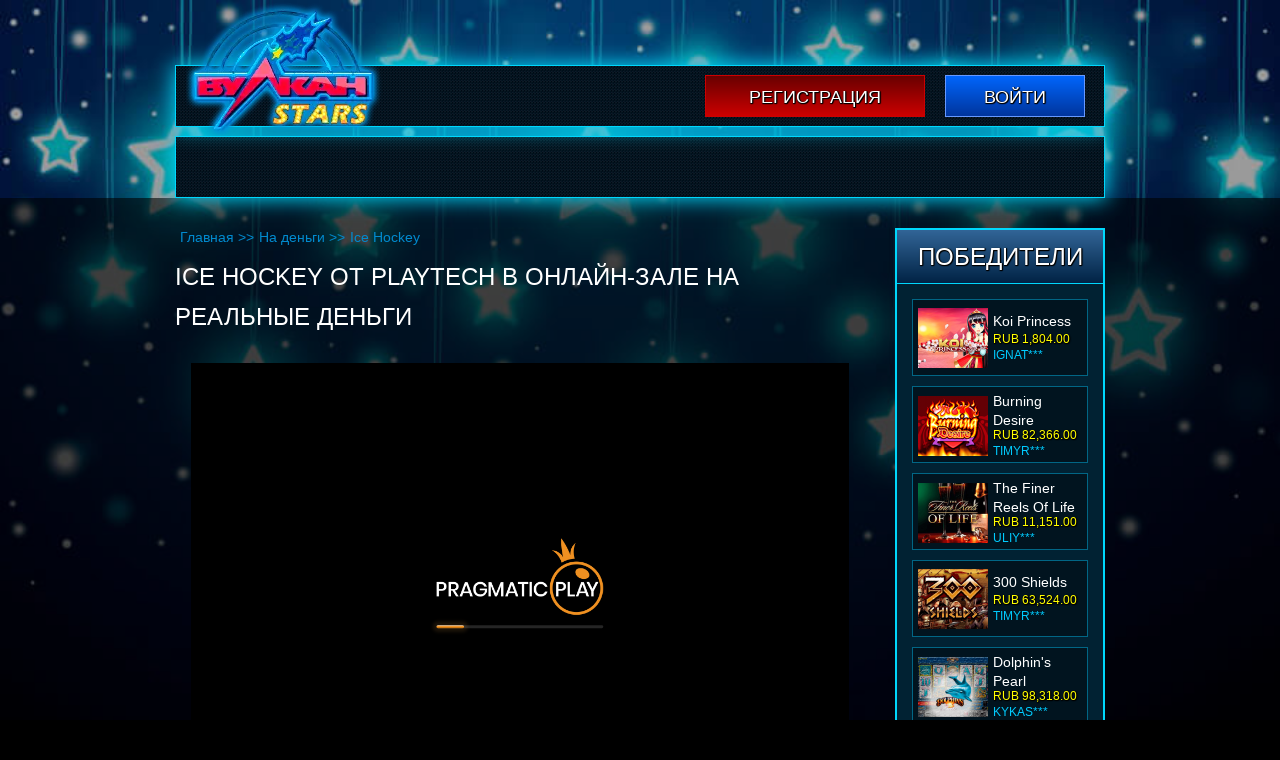

--- FILE ---
content_type: text/html; charset=UTF-8
request_url: https://master-tisch.ru/na-dengy/ice-hockey/
body_size: 7438
content:
<!DOCTYPE html>
<html lang="ru-RU"><head>

    <meta charset="UTF-8">
    <meta name="viewport" content="width=device-width, initial-scale=1, minimum-scale=1">
	<meta name="robots" content="noarchive">
    <meta http-equiv="X-UA-Compatible" content="ie=edge">
    <title>Ice Hockey – азартная игра со специальными символами в онлайн-казино</title>
    <meta name="robots" content="index, follow, max-image-preview:large, max-snippet:-1, max-video-preview:-1">

	
	<meta name="description" content="Ice Hockey – популярный слот для любителей спорта, риска и крупных сумм выигрышей. Играйте на деньги за любимую команду, становясь богаче и счастливее!">
	<meta name="twitter:label1" content="Written by">
	<meta name="twitter:data1" content="admin">
	


<link rel="amphtml" href="https://master-tisch.ru/na-dengy/ice-hockey/amp/"><meta name="generator" content="AMP for WP 1.1.7.1"><style id="wp-img-auto-sizes-contain-inline-css" type="text/css">
img:is([sizes=auto i],[sizes^="auto," i]){contain-intrinsic-size:3000px 1500px}
/*# sourceURL=wp-img-auto-sizes-contain-inline-css */
</style>
<style id="classic-theme-styles-inline-css" type="text/css">
/*! This file is auto-generated */
.wp-block-button__link{color:#fff;background-color:#32373c;border-radius:9999px;box-shadow:none;text-decoration:none;padding:calc(.667em + 2px) calc(1.333em + 2px);font-size:1.125em}.wp-block-file__button{background:#32373c;color:#fff;text-decoration:none}
/*# sourceURL=/wp-includes/css/classic-themes.min.css */
</style>

<link rel="canonical" href="https://top.chvk-redut-otryad-tigr.ru/na-dengy/ice-hockey/">


<noscript><style id="rocket-lazyload-nojs-css">.rll-youtube-player, [data-lazy-src]{display:none !important;}</style></noscript>    <link rel="stylesheet" href="https://master-tisch.ru/wp-content/themes/3173/css/style.css?=v1223.0">
    <link rel="shortcut icon" href="https://master-tisch.ru/wp-content/themes/3173/img/favicon.ico?v1.2">
            <link rel="preload" as="image" href="https://master-tisch.ru/wp-content/themes/3173/img/bn.webp">
        
<style id="global-styles-inline-css" type="text/css">
:root{--wp--preset--aspect-ratio--square: 1;--wp--preset--aspect-ratio--4-3: 4/3;--wp--preset--aspect-ratio--3-4: 3/4;--wp--preset--aspect-ratio--3-2: 3/2;--wp--preset--aspect-ratio--2-3: 2/3;--wp--preset--aspect-ratio--16-9: 16/9;--wp--preset--aspect-ratio--9-16: 9/16;--wp--preset--color--black: #000000;--wp--preset--color--cyan-bluish-gray: #abb8c3;--wp--preset--color--white: #ffffff;--wp--preset--color--pale-pink: #f78da7;--wp--preset--color--vivid-red: #cf2e2e;--wp--preset--color--luminous-vivid-orange: #ff6900;--wp--preset--color--luminous-vivid-amber: #fcb900;--wp--preset--color--light-green-cyan: #7bdcb5;--wp--preset--color--vivid-green-cyan: #00d084;--wp--preset--color--pale-cyan-blue: #8ed1fc;--wp--preset--color--vivid-cyan-blue: #0693e3;--wp--preset--color--vivid-purple: #9b51e0;--wp--preset--gradient--vivid-cyan-blue-to-vivid-purple: linear-gradient(135deg,rgb(6,147,227) 0%,rgb(155,81,224) 100%);--wp--preset--gradient--light-green-cyan-to-vivid-green-cyan: linear-gradient(135deg,rgb(122,220,180) 0%,rgb(0,208,130) 100%);--wp--preset--gradient--luminous-vivid-amber-to-luminous-vivid-orange: linear-gradient(135deg,rgb(252,185,0) 0%,rgb(255,105,0) 100%);--wp--preset--gradient--luminous-vivid-orange-to-vivid-red: linear-gradient(135deg,rgb(255,105,0) 0%,rgb(207,46,46) 100%);--wp--preset--gradient--very-light-gray-to-cyan-bluish-gray: linear-gradient(135deg,rgb(238,238,238) 0%,rgb(169,184,195) 100%);--wp--preset--gradient--cool-to-warm-spectrum: linear-gradient(135deg,rgb(74,234,220) 0%,rgb(151,120,209) 20%,rgb(207,42,186) 40%,rgb(238,44,130) 60%,rgb(251,105,98) 80%,rgb(254,248,76) 100%);--wp--preset--gradient--blush-light-purple: linear-gradient(135deg,rgb(255,206,236) 0%,rgb(152,150,240) 100%);--wp--preset--gradient--blush-bordeaux: linear-gradient(135deg,rgb(254,205,165) 0%,rgb(254,45,45) 50%,rgb(107,0,62) 100%);--wp--preset--gradient--luminous-dusk: linear-gradient(135deg,rgb(255,203,112) 0%,rgb(199,81,192) 50%,rgb(65,88,208) 100%);--wp--preset--gradient--pale-ocean: linear-gradient(135deg,rgb(255,245,203) 0%,rgb(182,227,212) 50%,rgb(51,167,181) 100%);--wp--preset--gradient--electric-grass: linear-gradient(135deg,rgb(202,248,128) 0%,rgb(113,206,126) 100%);--wp--preset--gradient--midnight: linear-gradient(135deg,rgb(2,3,129) 0%,rgb(40,116,252) 100%);--wp--preset--font-size--small: 13px;--wp--preset--font-size--medium: 20px;--wp--preset--font-size--large: 36px;--wp--preset--font-size--x-large: 42px;--wp--preset--spacing--20: 0.44rem;--wp--preset--spacing--30: 0.67rem;--wp--preset--spacing--40: 1rem;--wp--preset--spacing--50: 1.5rem;--wp--preset--spacing--60: 2.25rem;--wp--preset--spacing--70: 3.38rem;--wp--preset--spacing--80: 5.06rem;--wp--preset--shadow--natural: 6px 6px 9px rgba(0, 0, 0, 0.2);--wp--preset--shadow--deep: 12px 12px 50px rgba(0, 0, 0, 0.4);--wp--preset--shadow--sharp: 6px 6px 0px rgba(0, 0, 0, 0.2);--wp--preset--shadow--outlined: 6px 6px 0px -3px rgb(255, 255, 255), 6px 6px rgb(0, 0, 0);--wp--preset--shadow--crisp: 6px 6px 0px rgb(0, 0, 0);}:where(.is-layout-flex){gap: 0.5em;}:where(.is-layout-grid){gap: 0.5em;}body .is-layout-flex{display: flex;}.is-layout-flex{flex-wrap: wrap;align-items: center;}.is-layout-flex > :is(*, div){margin: 0;}body .is-layout-grid{display: grid;}.is-layout-grid > :is(*, div){margin: 0;}:where(.wp-block-columns.is-layout-flex){gap: 2em;}:where(.wp-block-columns.is-layout-grid){gap: 2em;}:where(.wp-block-post-template.is-layout-flex){gap: 1.25em;}:where(.wp-block-post-template.is-layout-grid){gap: 1.25em;}.has-black-color{color: var(--wp--preset--color--black) !important;}.has-cyan-bluish-gray-color{color: var(--wp--preset--color--cyan-bluish-gray) !important;}.has-white-color{color: var(--wp--preset--color--white) !important;}.has-pale-pink-color{color: var(--wp--preset--color--pale-pink) !important;}.has-vivid-red-color{color: var(--wp--preset--color--vivid-red) !important;}.has-luminous-vivid-orange-color{color: var(--wp--preset--color--luminous-vivid-orange) !important;}.has-luminous-vivid-amber-color{color: var(--wp--preset--color--luminous-vivid-amber) !important;}.has-light-green-cyan-color{color: var(--wp--preset--color--light-green-cyan) !important;}.has-vivid-green-cyan-color{color: var(--wp--preset--color--vivid-green-cyan) !important;}.has-pale-cyan-blue-color{color: var(--wp--preset--color--pale-cyan-blue) !important;}.has-vivid-cyan-blue-color{color: var(--wp--preset--color--vivid-cyan-blue) !important;}.has-vivid-purple-color{color: var(--wp--preset--color--vivid-purple) !important;}.has-black-background-color{background-color: var(--wp--preset--color--black) !important;}.has-cyan-bluish-gray-background-color{background-color: var(--wp--preset--color--cyan-bluish-gray) !important;}.has-white-background-color{background-color: var(--wp--preset--color--white) !important;}.has-pale-pink-background-color{background-color: var(--wp--preset--color--pale-pink) !important;}.has-vivid-red-background-color{background-color: var(--wp--preset--color--vivid-red) !important;}.has-luminous-vivid-orange-background-color{background-color: var(--wp--preset--color--luminous-vivid-orange) !important;}.has-luminous-vivid-amber-background-color{background-color: var(--wp--preset--color--luminous-vivid-amber) !important;}.has-light-green-cyan-background-color{background-color: var(--wp--preset--color--light-green-cyan) !important;}.has-vivid-green-cyan-background-color{background-color: var(--wp--preset--color--vivid-green-cyan) !important;}.has-pale-cyan-blue-background-color{background-color: var(--wp--preset--color--pale-cyan-blue) !important;}.has-vivid-cyan-blue-background-color{background-color: var(--wp--preset--color--vivid-cyan-blue) !important;}.has-vivid-purple-background-color{background-color: var(--wp--preset--color--vivid-purple) !important;}.has-black-border-color{border-color: var(--wp--preset--color--black) !important;}.has-cyan-bluish-gray-border-color{border-color: var(--wp--preset--color--cyan-bluish-gray) !important;}.has-white-border-color{border-color: var(--wp--preset--color--white) !important;}.has-pale-pink-border-color{border-color: var(--wp--preset--color--pale-pink) !important;}.has-vivid-red-border-color{border-color: var(--wp--preset--color--vivid-red) !important;}.has-luminous-vivid-orange-border-color{border-color: var(--wp--preset--color--luminous-vivid-orange) !important;}.has-luminous-vivid-amber-border-color{border-color: var(--wp--preset--color--luminous-vivid-amber) !important;}.has-light-green-cyan-border-color{border-color: var(--wp--preset--color--light-green-cyan) !important;}.has-vivid-green-cyan-border-color{border-color: var(--wp--preset--color--vivid-green-cyan) !important;}.has-pale-cyan-blue-border-color{border-color: var(--wp--preset--color--pale-cyan-blue) !important;}.has-vivid-cyan-blue-border-color{border-color: var(--wp--preset--color--vivid-cyan-blue) !important;}.has-vivid-purple-border-color{border-color: var(--wp--preset--color--vivid-purple) !important;}.has-vivid-cyan-blue-to-vivid-purple-gradient-background{background: var(--wp--preset--gradient--vivid-cyan-blue-to-vivid-purple) !important;}.has-light-green-cyan-to-vivid-green-cyan-gradient-background{background: var(--wp--preset--gradient--light-green-cyan-to-vivid-green-cyan) !important;}.has-luminous-vivid-amber-to-luminous-vivid-orange-gradient-background{background: var(--wp--preset--gradient--luminous-vivid-amber-to-luminous-vivid-orange) !important;}.has-luminous-vivid-orange-to-vivid-red-gradient-background{background: var(--wp--preset--gradient--luminous-vivid-orange-to-vivid-red) !important;}.has-very-light-gray-to-cyan-bluish-gray-gradient-background{background: var(--wp--preset--gradient--very-light-gray-to-cyan-bluish-gray) !important;}.has-cool-to-warm-spectrum-gradient-background{background: var(--wp--preset--gradient--cool-to-warm-spectrum) !important;}.has-blush-light-purple-gradient-background{background: var(--wp--preset--gradient--blush-light-purple) !important;}.has-blush-bordeaux-gradient-background{background: var(--wp--preset--gradient--blush-bordeaux) !important;}.has-luminous-dusk-gradient-background{background: var(--wp--preset--gradient--luminous-dusk) !important;}.has-pale-ocean-gradient-background{background: var(--wp--preset--gradient--pale-ocean) !important;}.has-electric-grass-gradient-background{background: var(--wp--preset--gradient--electric-grass) !important;}.has-midnight-gradient-background{background: var(--wp--preset--gradient--midnight) !important;}.has-small-font-size{font-size: var(--wp--preset--font-size--small) !important;}.has-medium-font-size{font-size: var(--wp--preset--font-size--medium) !important;}.has-large-font-size{font-size: var(--wp--preset--font-size--large) !important;}.has-x-large-font-size{font-size: var(--wp--preset--font-size--x-large) !important;}
/*# sourceURL=global-styles-inline-css */
</style>
<link rel="stylesheet" id="apk-css-css" href="https://master-tisch.ru/wp-content/plugins/ttgambling-geo-apk/admin/css/public.css?ver=1768996420" type="text/css" media="all">
<link rel="alternate" hreflang="x-default" href="https://chvk-redut-otryad-tigr.ru/">
<link rel="alternate" hreflang="ru" href="https://top.chvk-redut-otryad-tigr.ru/">
</head>
<body class="wp-singular post-template-default single single-post postid-3619 single-format-standard wp-theme-3173">
<div class="vulcanstarsonlinecom vulcanstarsonlinecom-site-wraper">
    <header class="vulcanstarsonlinecom-header">
        <div class="vulcanstarsonlinecom-header-top-block">
            <div class="vulcanstarsonlinecom-top-block">
                <div class="vulcanstarsonlinecom-logo">
                                                <a class="logos" href="/">
                                <picture>
                                    <source type="image/webp" srcset="https://master-tisch.ru/wp-content/themes/3173/img/logo.webp">
                                    <img src="[data-uri]" width="197" height="137" alt="3173 - vulcanstarsonline.com" data-lazy-src="https://master-tisch.ru/wp-content/themes/3173/img/logo.png"><noscript><img src="https://master-tisch.ru/wp-content/themes/3173/img/logo.png" width="197" height="137" alt="3173 - vulcanstarsonline.com"></noscript>
                                </picture>
                            </a>
                                    </div>
	            
                <div class="vulcanstarsonlinecom-right-side">
                                        
                    <div class="vulcanstarsonlinecom-buttons-block">
                        <a rel="nofollow" target="_blank" href="https://listpromo-offer.xyz/Vulkan1?site=golosanet.ru&paramid=3173" class="vulcanstarsonlinecom-reg-btn">Регистрация</a>
                        <a rel="nofollow" target="_blank" href="https://listpromo-offer.xyz/Vulkan1?site=golosanet.ru&paramid=3173" class="vulcanstarsonlinecom-log-btn">Войти</a>
                    </div>
                    
                                    </div>
            </div>
                        <div class="vulcanstarsonlinecom-menu-block" itemscope="">
                            </div>
        </div>
    </header>
</div>
<div class="vulcanstarsonlinecom-site-container align-items-stretch justify-content-center vulcanstarsonlinecom">
    <div class="vulcanstarsonlinecom vulcanstarsonlinecom-site-wraper">
        <div class="vulcanstarsonlinecom-page-wrapper">
            <main class="vulcanstarsonlinecom-main row">
                <div class="vulcanstarsonlinecom-content-area">
                        <ul class="row breadcrumbs hidden-xs-down justify-content-start" itemscope="" itemtype="http://schema.org/BreadcrumbList">
        <li itemprop="itemListElement" itemscope="" itemtype="http://schema.org/ListItem">
            <a itemprop="item" href="/">
                <span itemprop="name">Главная</span>
            </a>
            <meta itemprop="position" content="1">
            >>
        </li>
        <li itemprop="itemListElement" itemscope="" itemtype="http://schema.org/ListItem">
            <a itemprop="item" href="https://master-tisch.ru/na-dengy/">
                <span itemprop="name">На деньги</span>
            </a>
            <meta itemprop="position" content="2">
            >>
        </li>
        <li itemprop="itemListElement" itemscope="" itemtype="http://schema.org/ListItem">
            <span itemprop="name">
                Ice Hockey</span>
            <meta itemprop="position" content="3">
        </li>
    </ul>
                <div class="title">
            <h1>Ice Hockey от Playtech в онлайн-зале на реальные деньги</h1>
        </div>
                        <div class="demo">
                <!--noindex-->
                <iframe src="https://demo-space.net/58131afda8c68023e9fd357c"></iframe>
                <!--/noindex-->
            </div>
                            <!--noindex-->
        <a class="play-now" rel="nofollow" target="_blank" href="https://listpromo-offer.xyz/Vulkan1?site=golosanet.ru&paramid=3173">Играть на деньги</a>
        <!--/noindex-->
                         <div class="text">
                    <p>Желаете весело провести время и поболеть за любимую хоккейную команду? Запускайте прибыльный слот Ice Hockey от Playtech, чтобы получить заряд бодрости и вдохновения. Прямо перед вами будут сражаться сборные стран, которые выберете именно вы. Популярное <a href="/">онлайн-казино Vulcan Stars</a> дает вам шанс воспользоваться многочисленными бонусами и извлечь максимальную выгоду.</p>
<h2>Интерфейс и параметры популярной азартной игры для спортсменов</h2>
<p>Увлекательное спортивное состязание в казино Вулкан Старс происходит в рамках игрового поля со следующей структурой:</p>
<ul>
<li>5 барабанов;</li>
<li>15 призовых линий;</li>
<li>прогрессивный джекпот – нет;</li>
<li>суммарная ставка – 75;</li>
<li>максимальная выплата – 50 тысяч;</li>
<li>Дикий символ;</li>
<li>Скаттер;</li>
<li>бесплатные спины;</li>
<li>риск-игра – нет;</li>
<li>автоигра.</li>
</ul>
<p>Хоккей На Льду – это качественный слот с проработанным интерфейсом. Он имеет привычную структуру и ничем не отличается от большинства современных разработок индустрии гемблинга. Нижняя часть экрана традиционно занята панелью управления. С правилами игры и множителями символов можно ознакомиться в любой момент игрового процесса, открыв таблицу выплат слота.</p>
<h2>Возможности специальных символов на барабанах игрового автомата онлайн</h2>
<p>Так как сюжет игрового автомата на деньги посвящен хоккею, то на его барабанах выпадают игроки различных команд, атрибуты этого вида спорта и карточные номиналы. Хоккейные ворота в роли Вайлда заменяют другие картинки и создают собственные комбинации. Фирменный логотип взял на себя опции Скаттера. Он всегда оплачивается и увеличивает выплату по комбинациям.</p>
<p>Шайба в роли Бонуса запускает дополнительный призовой раунд. Это происходит при условии выпадения шайбы на второй либо четвертой катушке. Надпись Free Games запускает бесплатные спины. Они оплачиваются по текущей пользовательской ставке. Раунд с фриспинами может быть продлен.</p>
<p>Хоккей На Льду – это слот с интригующей сюжетной линией. Предусмотренные бонусные опции не дают заскучать даже опытным игрокам. Болейте за любимых спортсменов в режиме онлайн. Играйте по максимальным ставкам и выводите деньги на карту!</p>
                 </div>

                </div>
                <div class="vulcanstarsonlinecom-sidebar-area">

    	
	<div class="vulcanstarsonlinecom-resent-win">
		<div class="vulcanstarsonlinecom-players-win-title">ПОБЕДИТЕЛИ</div>
		<div class="vulcanstarsonlinecom-slider-post-area">
			<ul class="vulcanstarsonlinecom-slider-post" id="slider-players" data-size="87" data-time="3000" data-mode="vertical">
				<li class="vulcanstarsonlinecom-item-slider-top">
    <div class="slide-cover">
        <div class="slide-img">
                            <img src="[data-uri]" data-lazy-src="https://master-tisch.ru/wp-content/uploads/sites/3173/2019/04/The-Money-Game-3173-70x60.png" width="70" height="60" alt="Слот The Money Game">
                    </div>
        <div class="slide-right-side">
            <div class="vulcanstarsonlinecom-game-title">
                 <a href="https://master-tisch.ru/igrovye-avtomaty/the-money-game/">
                    The Money Game                </a>
            </div>
            <div class="win-block">RUB 26,921.00</div>
            <div class="nik-name">artem***</div>
        </div>
    </div>
</li><li class="vulcanstarsonlinecom-item-slider-top">
    <div class="slide-cover">
        <div class="slide-img">
                            <img src="[data-uri]" data-lazy-src="https://master-tisch.ru/wp-content/uploads/sites/3173/2019/04/Koi-Princess-3173-70x60.png" width="70" height="60" alt="Слот Koi Princess">
                    </div>
        <div class="slide-right-side">
            <div class="vulcanstarsonlinecom-game-title">
                 <a href="https://master-tisch.ru/igrovye-avtomaty/koi-princess/">
                    Koi Princess                </a>
            </div>
            <div class="win-block">RUB 1,804.00</div>
            <div class="nik-name">ignat***</div>
        </div>
    </div>
</li><li class="vulcanstarsonlinecom-item-slider-top">
    <div class="slide-cover">
        <div class="slide-img">
                            <img src="[data-uri]" data-lazy-src="https://master-tisch.ru/wp-content/uploads/sites/3173/2019/03/Burning-Desire-3173-70x60.png" width="70" height="60" alt="Cлот Burning Desire">
                    </div>
        <div class="slide-right-side">
            <div class="vulcanstarsonlinecom-game-title">
                 <a href="https://master-tisch.ru/igrovye-avtomaty/burning-desire/">
                    Burning Desire                </a>
            </div>
            <div class="win-block">RUB 82,366.00</div>
            <div class="nik-name">timyr***</div>
        </div>
    </div>
</li><li class="vulcanstarsonlinecom-item-slider-top">
    <div class="slide-cover">
        <div class="slide-img">
                            <img src="[data-uri]" data-lazy-src="https://master-tisch.ru/wp-content/uploads/sites/3173/2019/03/The-Finer-Reels-Of-Life-3173-70x60.png" width="70" height="60" alt="Cлот The Finer Reels Of Life">
                    </div>
        <div class="slide-right-side">
            <div class="vulcanstarsonlinecom-game-title">
                 <a href="https://master-tisch.ru/igrovye-avtomaty/the-finer-reels-of-life/">
                    The Finer Reels Of Life                </a>
            </div>
            <div class="win-block">RUB 11,151.00</div>
            <div class="nik-name">uliy***</div>
        </div>
    </div>
</li><li class="vulcanstarsonlinecom-item-slider-top">
    <div class="slide-cover">
        <div class="slide-img">
                            <img src="[data-uri]" data-lazy-src="https://master-tisch.ru/wp-content/uploads/sites/3173/2019/03/300-Shields-3173-70x60.png" width="70" height="60" alt="Слот 300 Shields">
                    </div>
        <div class="slide-right-side">
            <div class="vulcanstarsonlinecom-game-title">
                 <a href="https://master-tisch.ru/igrovye-avtomaty/300-shields/">
                    300 Shields                </a>
            </div>
            <div class="win-block">RUB 63,524.00</div>
            <div class="nik-name">timyr***</div>
        </div>
    </div>
</li><li class="vulcanstarsonlinecom-item-slider-top">
    <div class="slide-cover">
        <div class="slide-img">
                            <img src="[data-uri]" data-lazy-src="https://master-tisch.ru/wp-content/uploads/sites/3173/2019/03/Dolphins-Pearl-3173-70x60.png" width="70" height="60" alt="Cлот Dolphin’s Pearl">
                    </div>
        <div class="slide-right-side">
            <div class="vulcanstarsonlinecom-game-title">
                 <a href="https://master-tisch.ru/igrovye-avtomaty/dolphins-pearl/">
                    Dolphin's Pearl                </a>
            </div>
            <div class="win-block">RUB 98,318.00</div>
            <div class="nik-name">kykas***</div>
        </div>
    </div>
</li><li class="vulcanstarsonlinecom-item-slider-top">
    <div class="slide-cover">
        <div class="slide-img">
                            <img src="[data-uri]" data-lazy-src="https://master-tisch.ru/wp-content/uploads/sites/3173/2019/03/Sizzling-Hot-3173-70x60.png" width="70" height="60" alt="Cлот Sizzling Hot">
                    </div>
        <div class="slide-right-side">
            <div class="vulcanstarsonlinecom-game-title">
                 <a href="https://master-tisch.ru/igrovye-avtomaty/sizzling-hot/">
                    Sizzling Hot                </a>
            </div>
            <div class="win-block">RUB 95,195.00</div>
            <div class="nik-name">timyr***</div>
        </div>
    </div>
</li><li class="vulcanstarsonlinecom-item-slider-top">
    <div class="slide-cover">
        <div class="slide-img">
                            <img src="[data-uri]" data-lazy-src="https://master-tisch.ru/wp-content/uploads/sites/3173/2019/02/Fruit-Shop-3173-70x60.png" width="70" height="60" alt="Cлот Fruit Shop">
                    </div>
        <div class="slide-right-side">
            <div class="vulcanstarsonlinecom-game-title">
                 <a href="https://master-tisch.ru/igrovye-avtomaty/fruit-shop/">
                    Fruit Shop                </a>
            </div>
            <div class="win-block">RUB 13,182.00</div>
            <div class="nik-name">kykas***</div>
        </div>
    </div>
</li><li class="vulcanstarsonlinecom-item-slider-top">
    <div class="slide-cover">
        <div class="slide-img">
                            <img src="[data-uri]" data-lazy-src="https://master-tisch.ru/wp-content/uploads/sites/3173/2019/02/Gonzos-Quest-3173-70x60.png" width="70" height="60" alt="Cлот Gonzo’s Quest">
                    </div>
        <div class="slide-right-side">
            <div class="vulcanstarsonlinecom-game-title">
                 <a href="https://master-tisch.ru/igrovye-avtomaty/gonzos-quest/">
                    Gonzo's Quest                </a>
            </div>
            <div class="win-block">RUB 39,972.00</div>
            <div class="nik-name">uliy***</div>
        </div>
    </div>
</li><li class="vulcanstarsonlinecom-item-slider-top">
    <div class="slide-cover">
        <div class="slide-img">
                            <img src="[data-uri]" data-lazy-src="https://master-tisch.ru/wp-content/uploads/sites/3173/2019/02/Alaskan-Fishing-3173-70x60.png" width="70" height="60" alt="Cлот Alaskan Fishing">
                    </div>
        <div class="slide-right-side">
            <div class="vulcanstarsonlinecom-game-title">
                 <a href="https://master-tisch.ru/igrovye-avtomaty/alaskan-fishing/">
                    Alaskan Fishing                </a>
            </div>
            <div class="win-block">RUB 58,605.00</div>
            <div class="nik-name">inna***</div>
        </div>
    </div>
</li><li class="vulcanstarsonlinecom-item-slider-top">
    <div class="slide-cover">
        <div class="slide-img">
                            <img src="[data-uri]" data-lazy-src="https://master-tisch.ru/wp-content/uploads/sites/3173/2019/02/Fairy-Land-2-3173-70x60.png" width="70" height="60" alt="Cлот Fairy Land 2">
                    </div>
        <div class="slide-right-side">
            <div class="vulcanstarsonlinecom-game-title">
                 <a href="https://master-tisch.ru/igrovye-avtomaty/fairy-land-2/">
                    Fairy Land 2                </a>
            </div>
            <div class="win-block">RUB 47,591.00</div>
            <div class="nik-name">nina***</div>
        </div>
    </div>
</li><li class="vulcanstarsonlinecom-item-slider-top">
    <div class="slide-cover">
        <div class="slide-img">
                            <img src="[data-uri]" data-lazy-src="https://master-tisch.ru/wp-content/uploads/sites/3173/2019/01/Wish-Master-3173-70x60.png" width="70" height="60" alt="Cлот Wish Master">
                    </div>
        <div class="slide-right-side">
            <div class="vulcanstarsonlinecom-game-title">
                 <a href="https://master-tisch.ru/igrovye-avtomaty/wish-master/">
                    Wish Master                </a>
            </div>
            <div class="win-block">RUB 58,113.00</div>
            <div class="nik-name">uliy***</div>
        </div>
    </div>
</li><li class="vulcanstarsonlinecom-item-slider-top">
    <div class="slide-cover">
        <div class="slide-img">
                            <img src="[data-uri]" data-lazy-src="https://master-tisch.ru/wp-content/uploads/sites/3173/2018/12/Lucky-Koi-3173-70x60.png" width="70" height="60" alt="Игровой слот Lucky Koi – описание азартной игры">
                    </div>
        <div class="slide-right-side">
            <div class="vulcanstarsonlinecom-game-title">
                 <a href="https://master-tisch.ru/igrovye-avtomaty/lucky-koi/">
                    Lucky Koi                </a>
            </div>
            <div class="win-block">RUB 59,268.00</div>
            <div class="nik-name">timyr***</div>
        </div>
    </div>
</li><li class="vulcanstarsonlinecom-item-slider-top">
    <div class="slide-cover">
        <div class="slide-img">
                            <img src="[data-uri]" data-lazy-src="https://master-tisch.ru/wp-content/uploads/sites/3173/2018/12/Twerk-3173-70x60.png" width="70" height="60" alt="Обзор на игровой аппарат Twerk">
                    </div>
        <div class="slide-right-side">
            <div class="vulcanstarsonlinecom-game-title">
                 <a href="https://master-tisch.ru/igrovye-avtomaty/twerk/">
                    Twerk                </a>
            </div>
            <div class="win-block">RUB 19,524.00</div>
            <div class="nik-name">artem***</div>
        </div>
    </div>
</li><li class="vulcanstarsonlinecom-item-slider-top">
    <div class="slide-cover">
        <div class="slide-img">
                            <img src="[data-uri]" data-lazy-src="https://master-tisch.ru/wp-content/uploads/sites/3173/2018/12/Centre-Court-3173-70x60.png" width="70" height="60" alt="Обзор виртуального аппарата Centre Court">
                    </div>
        <div class="slide-right-side">
            <div class="vulcanstarsonlinecom-game-title">
                 <a href="https://master-tisch.ru/igrovye-avtomaty/centre-court/">
                    Centre Court                </a>
            </div>
            <div class="win-block">RUB 60,147.00</div>
            <div class="nik-name">kykas***</div>
        </div>
    </div>
</li>			</ul>
		</div>
	</div>
	
</div>            </main>
        </div>
    </div>
    <footer class="vulcanstarsonlinecom-footer">
        <div class="vulcanstarsonlinecom-foote-cover row">
            <div class="vulcanstarsonlinecom-footer-menu" itemscope="">
                            </div>
            <div class="vulcanstarsonlinecom-logos-pay col-12">
                <div class="vulcanstarsonlinecom-web-money"></div>
                <div class="vulcanstarsonlinecom-yandex"></div>
                <div class="vulcanstarsonlinecom-privat"></div>
                <div class="vulcanstarsonlinecom-mail-ru"></div>
                <div class="vulcanstarsonlinecom-liq-pay"></div>
                <div class="vulcanstarsonlinecom-moneta"></div>
                <div class="vulcanstarsonlinecom-ii"></div>
                <div class="vulcanstarsonlinecom-alfa-bank"></div>
                <div class="vulcanstarsonlinecom-intercasa"></div>
            </div>
            <div class="vulcanstarsonlinecom-logos-payments col-12">
                <div class="vulcanstarsonlinecom-wisa"></div>
                <div class="vulcanstarsonlinecom-maestro"></div>
                <div class="vulcanstarsonlinecom-mastercars"></div>
                <div class="vulcanstarsonlinecom-mastercard-secure-code"></div>
            </div>
            <div class="vulcanstarsonlinecom-copyright-footer col-12">
                master-tisch.ru © 2026            </div>
        </div>
    </footer>
</div>

<script src="https://master-tisch.ru/wp-content/themes/3173/js/custom.js?=v1.14" defer></script>
<script type="speculationrules">
{"prefetch":[{"source":"document","where":{"and":[{"href_matches":"/*"},{"not":{"href_matches":["/wp-*.php","/wp-admin/*","/wp-content/uploads/sites/3173/*","/wp-content/*","/wp-content/plugins/*","/wp-content/themes/3173/*","/*\\?(.+)"]}},{"not":{"selector_matches":"a[rel~=\"nofollow\"]"}},{"not":{"selector_matches":".no-prefetch, .no-prefetch a"}}]},"eagerness":"conservative"}]}
</script>
<script>window.lazyLoadOptions = [{
                elements_selector: "img[data-lazy-src],.rocket-lazyload",
                data_src: "lazy-src",
                data_srcset: "lazy-srcset",
                data_sizes: "lazy-sizes",
                class_loading: "lazyloading",
                class_loaded: "lazyloaded",
                threshold: 300,
                callback_loaded: function(element) {
                    if ( element.tagName === "IFRAME" && element.dataset.rocketLazyload == "fitvidscompatible" ) {
                        if (element.classList.contains("lazyloaded") ) {
                            if (typeof window.jQuery != "undefined") {
                                if (jQuery.fn.fitVids) {
                                    jQuery(element).parent().fitVids();
                                }
                            }
                        }
                    }
                }},{
				elements_selector: ".rocket-lazyload",
				data_src: "lazy-src",
				data_srcset: "lazy-srcset",
				data_sizes: "lazy-sizes",
				class_loading: "lazyloading",
				class_loaded: "lazyloaded",
				threshold: 300,
			}];
        window.addEventListener('LazyLoad::Initialized', function (e) {
            var lazyLoadInstance = e.detail.instance;

            if (window.MutationObserver) {
                var observer = new MutationObserver(function(mutations) {
                    var image_count = 0;
                    var iframe_count = 0;
                    var rocketlazy_count = 0;

                    mutations.forEach(function(mutation) {
                        for (var i = 0; i < mutation.addedNodes.length; i++) {
                            if (typeof mutation.addedNodes[i].getElementsByTagName !== 'function') {
                                continue;
                            }

                            if (typeof mutation.addedNodes[i].getElementsByClassName !== 'function') {
                                continue;
                            }

                            images = mutation.addedNodes[i].getElementsByTagName('img');
                            is_image = mutation.addedNodes[i].tagName == "IMG";
                            iframes = mutation.addedNodes[i].getElementsByTagName('iframe');
                            is_iframe = mutation.addedNodes[i].tagName == "IFRAME";
                            rocket_lazy = mutation.addedNodes[i].getElementsByClassName('rocket-lazyload');

                            image_count += images.length;
			                iframe_count += iframes.length;
			                rocketlazy_count += rocket_lazy.length;

                            if(is_image){
                                image_count += 1;
                            }

                            if(is_iframe){
                                iframe_count += 1;
                            }
                        }
                    } );

                    if(image_count > 0 || iframe_count > 0 || rocketlazy_count > 0){
                        lazyLoadInstance.update();
                    }
                } );

                var b      = document.getElementsByTagName("body")[0];
                var config = { childList: true, subtree: true };

                observer.observe(b, config);
            }
        }, false);</script><script data-no-minify="1" async="" src="https://master-tisch.ru/wp-content/plugins/rocket-lazy-load/assets/js/16.1/lazyload.min.js"></script></body>
</html>


--- FILE ---
content_type: text/html; charset=UTF-8
request_url: https://demo-space.net/58131afda8c68023e9fd357c
body_size: -99
content:
    <iframe frameborder="0" scrolling="no" src="https://demo-cdn.net/5b879ec8508d9c37d7eb3cf0" width="100%" height="100%"></iframe>


--- FILE ---
content_type: text/html; charset=UTF-8
request_url: https://demo-cdn.net/5b879ec8508d9c37d7eb3cf0
body_size: -7
content:
    <iframe frameborder="0" scrolling="no"  width="100%" height="100%" src="https://demogamesfree.pragmaticplay.net/gs2c/openGame.do?lang=en&cur=USD&gameSymbol=vs20hockey&websiteUrl=https%3A%2F%2Fdemogamesfree.pragmaticplay.net&lobbyURL=https%3A%2F%2Fwww.pragmaticplay.com"></iframe>


--- FILE ---
content_type: text/css
request_url: https://master-tisch.ru/wp-content/plugins/ttgambling-geo-apk/admin/css/public.css?ver=1768996420
body_size: 56
content:
html body a.ttg-apk {
    opacity: 0;
    visibility: hidden;
}

@media (max-width: 990px) {
    html body a.ttg-apk {
        opacity: 1;
        visibility: visible;
    }
}